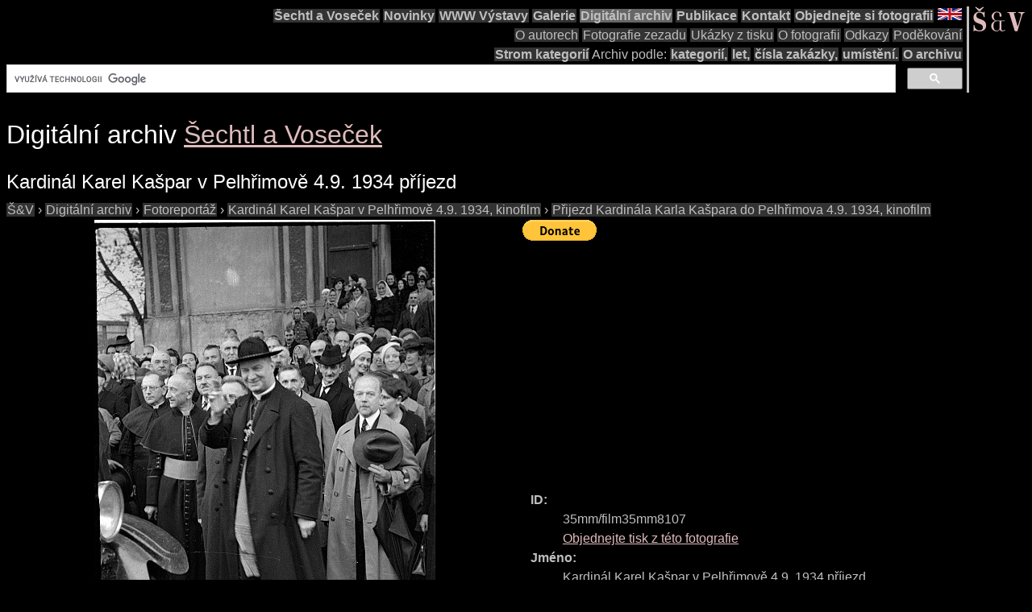

--- FILE ---
content_type: text/html; charset=UTF-8
request_url: https://sechtl-vosecek.ucw.cz/cml/35mm/film35mm8107.html
body_size: 3648
content:
<!DOCTYPE html>
<html prefix="dc: http://purl.org/dc/elements/1.1/" lang="cs" itemscope itemtype="http://schema.org/ItemPage">
<HEAD>
<TITLE>Šechtl a Voseček: Kardinál Karel Kašpar v Pelhřimově 4.9. 1934 příjezd (1934) | foto id: 35mm/film35mm8107</TITLE>
<LINK REL="shortcut icon" HREF="../../images/favicon.png" type="image/png">
<LINK REL="Home" HREF="../../index.html">
<meta name="viewport" content="width=device-width,initial-scale=1">
<meta name="dcterms.title" content="Šechtl a Voseček: Kardinál Karel Kašpar v Pelhřimově 4.9. 1934 příjezd (1934) | foto id: 35mm/film35mm8107">
<meta property="og:title" content="Šechtl a Voseček: Kardinál Karel Kašpar v Pelhřimově 4.9. 1934 příjezd (1934) | foto id: 35mm/film35mm8107">
<meta property="og:locale" content="cs_CZ">
<meta property="og:locale:alternate" content="en_US">
<meta property="og:site_name" content="Šechtl a Voseček">
<meta name="dc.language" content="(SCHEME=ISO.639-1) cs">
<meta name="dcterms.language" content="(SCHEME=ISO.639-1) cs">
<meta property="og:type" content="article">
<meta property="og:image" content="https://sechtl-vosecek.ucw.cz/cml/35mm/film35mm8107.jpg">
<meta property="og:author" content="Josef Šechtl (1925-1992)">
<meta property="og:description" content="sken fotografie: Kardinál Karel Kašpar v Pelhřimově 4.9. 1934 příjezd, rok: 1934, autor:Josef Šechtl (1925-1992), id: 35mm/film35mm8107">
<meta name="dcterms.creator" content="Hubička, Jan">
<meta name="dcterms.creator" content="Šechtlová, Marie">
<meta name="dcterms.identifier" content="(SCHEME=URL) https://sechtl-vosecek.ucw.cz/cml/35mm/film35mm8107.html">
<meta property="og:url" content= "https://sechtl-vosecek.ucw.cz/cml/35mm/film35mm8107.html">
<link rel="canonical" href= "https://sechtl-vosecek.ucw.cz/cml/35mm/film35mm8107.html">
<link rel="alternate" href= "https://sechtl-vosecek.ucw.cz/en/cml/35mm/film35mm8107.html" hreflang="en">
<META http-equiv="Content-type" content="text/html; charset=UTF-8">
<link rel="stylesheet" type="text/css" href="../../css/sechtl2.css">
<link rel="stylesheet" type="text/css" href="../../css/cml.css">
<LINK REL="Home" HREF="https://sechtl-vosecek.ucw.cz/">
<link rel="Contents" href="https://sechtl-vosecek.ucw.cz/cml/dir/index.html">
<META name="description" content="sken fotografie: Kardinál Karel Kašpar v Pelhřimově 4.9. 1934 příjezd, rok: 1934, autor:Josef Šechtl (1925-1992), id: 35mm/film35mm8107">
<META name="keywords" content="kardinál Karel Kašpar,Pelhřimov,Vaněk, photobank, fotobanka, Šechtl, Voseček, photography, history, historie">
<META property="fb:admins" content="568058401">
</HEAD>
<BODY>
<div id="fb-root"></div>
<script async defer src="https://connect.facebook.net/en_US/sdk.js#xfbml=1&version=v3.2"></script>

<NAV role="navigation">
<DIV id="menutoggle"><INPUT id="menuinput" type="checkbox"> 
<A href="../../index.html"><IMG src="../../images/SaV2.svg" class="moblogo" id="moblogo" alt="" width="44" height="21"></A>
<A HREF="https://sechtl-vosecek.ucw.cz/en/cml/35mm/film35mm8107.html" TARGET="_parent" HREFLANG="en"><IMG ID="mobflag" SRC="../../images/english.svg" WIDTH="42" HEIGHT="21" ALT="English"></A>
<SPAN class= "moblogo">&nbsp;</SPAN>
<SPAN class="moblogo">&nbsp;</SPAN>
<SPAN class="moblogo">&nbsp;</SPAN>
<DIV id="menu"><A href="../../index.html"><IMG src="../../images/SaV2.svg" id=
"logo" alt="" width="66" height="31"></A>
<DIV class="navigaceh">
<ul class="navigace">
<li><A HREF="../../index.html" TARGET="_parent">Šechtl&nbsp;a&nbsp;Voseček</A></li>
<li><A HREF="../../index.html#novinky" TARGET="_parent">Novinky</A></li>
<li><A HREF="../../expozice.html" TARGET="_parent">WWW&nbsp;Výstavy</A></li>
<li><A HREF="../../galerie.html" TARGET="_parent">Galerie</A></li>
<li class="vybrano"><A HREF="../../cml/dir/index.html" TARGET="_parent">Digitální&nbsp;archiv</A></li>
<li><A HREF="../../publikace.html" TARGET="_parent">Publikace</A></li>
<li><A HREF="../../contact.html" TARGET="_parent">Kontakt</A></li>
<li><A HREF="../../tisk.html" TARGET="_parent">Objednejte&nbsp;si&nbsp;fotografii</A></li>
<li id="vlajka"><A HREF="https://sechtl-vosecek.ucw.cz/en/cml/35mm/film35mm8107.html" TARGET="_parent" HREFLANG="en"><IMG SRC="../../images/english.png" ALT="English" width="30" height="15"></a></li>
</ul>
<ul class="navigace">
<li class="mensi"><A HREF="../../about.html" TARGET="_parent">O&nbsp;autorech</A></li>
<li class="mensi"><A HREF="../../raznice1.html" TARGET="_parent">Fotografie&nbsp;zezadu</A></li>
<li class="mensi"><A HREF="../../noviny.html">Ukázky&nbsp;z&nbsp;tisku</A></li>
<li class="mensi"><A HREF="../../fotografie.html" TARGET="_parent">O&nbsp;fotografii</A></li>
<li class="mensi"><A HREF="../../odkazy.html" TARGET="_parent">Odkazy</A></li>
<li class="mensi"><A HREF="../../podekovani.html" TARGET="_parent">Poděkování</A></li>
</ul>
<ul class="navigace">
<li><A HREF="../../cml/dir/categories.html" TARGET="_parent">Strom&nbsp;kategorií</A></li>
<li>Archiv&nbsp;podle:<li>
<li><A HREF="../../cml/dir/index.html" TARGET="_parent">kategorií,</A></li>
<li><A HREF="../../cml/year.html" TARGET="_parent">let,</A></li>
<li><A HREF="../../cml/number.html" TARGET="_parent">čísla&nbsp;zakázky,</A></li>
<li><A HREF="../../cml/location.html" TARGET="_parent">umístění.</A></li>
<li><A HREF="../../archiv.html" TARGET="_parent">O&nbsp;archivu</A></li>
<li>
<script>
  (function() {
    var cx = 'partner-pub-1831430374758765:4617865868';
    var gcse = document.createElement('script');
    gcse.type = 'text/javascript';
    gcse.async = true;
    gcse.src = 'https://cse.google.com/cse.js?cx=' + cx;
    var s=document.getElementsByTagName('script')[0];
    s.parentNode.insertBefore(gcse, s);
  })();
</script>
<div class="gcse-searchbox-only"></div></li>
</ul>
</div></div></div></nav><div class="telo"><H1 CLASS="jednoduche">Digitální archiv <SPAN itemprop=provider itemscope itemtype="http://schema.org/Organization"><A HREF="../../index.html" itemprop=url TARGET="_parent"><SPAN ITEMPROP=name>Šechtl a Voseček</SPAN></A></SPAN></H1><H2 itemprop="name" CLASS="jednoduche">Kardinál Karel Kašpar v Pelhřimově 4.9. 1934 příjezd</H2><div itemscope itemtype="http://schema.org/BreadcrumbList"><span itemprop="itemListElement" itemscope itemtype="http://schema.org/ListItem">
<a itemprop="item" href="../../index.html" class=cmlpath>
<span itemprop="name">Š&amp;V</span></a>
<meta itemprop="position" content="1">
</span>
 › <span itemprop="itemListElement" itemscope itemtype="http://schema.org/ListItem">
<a itemprop="item" href="../dir/index.html" class=cmlpath>
<span itemprop="name">Digitální archiv</span></a>
<meta itemprop="position" content="2">
</span>
 › <span itemprop="itemListElement" itemscope itemtype="http://schema.org/ListItem">
<a itemprop="item" href="../dir/photojournalism.html" class=cmlpath>
<span itemprop="name">Fotoreportáž</span></a>
<meta itemprop="position" content="3">
</span>
 › <span itemprop="itemListElement" itemscope itemtype="http://schema.org/ListItem">
<a itemprop="item" href="../dir/35mm_cardinal_1934.html" class=cmlpath>
<span itemprop="name">Kardinál Karel Kašpar v Pelhřimově 4.9. 1934, kinofilm</span></a>
<meta itemprop="position" content="4">
</span>
 › <span itemprop="itemListElement" itemscope itemtype="http://schema.org/ListItem">
<a itemprop="item" href="../dir/35mm_cardinal_1934_2.html" class=cmlpath>
<span itemprop="name">Přijezd Kardinála Karla Kašpara do Pelhřimova 4.9. 1934, kinofilm</span></a>
<meta itemprop="position" content="5">
</span>
</div><DIV ID="cmlphotorecord"><DIV id="cmlmainimgs">
<A HREF="film35mm8107.jpg" TITLE="Kardinál Karel Kašpar v Pelhřimově 4.9. 1934 příjezd"><IMG itemprop=image ID=obr SRC="film35mm8107.jpg" ALT="Kardinál Karel Kašpar v Pelhřimově 4.9. 1934 příjezd   kardinál Karel Kašpar,Pelhřimov,Vaněk"></A></DIV><DIV class="cmlimgdesc">
<form action="https://www.paypal.com/cgi-bin/webscr" method="post">
<input type="hidden" name="cmd" value="_s-xclick"> <input type=
"hidden" name="hosted_button_id" value="D389VHRDF2AAQ">
<input type="image" src=
"https://www.paypalobjects.com/en_US/i/btn/btn_donate_LG.gif" name=
"submit" alt="PayPal - The safer, easier way to pay online!">
<img alt="" src=
"https://www.paypalobjects.com/en_US/i/scr/pixel.gif" width="1"
height="1"></form>
<script async src="https://pagead2.googlesyndication.com/pagead/js/adsbygoogle.js"></script>
<!-- CML -->
<ins class="adsbygoogle"
     style="display:inline-block;width:728px;height:90px"
     data-ad-client="ca-pub-1831430374758765"
     data-ad-slot="1332995466"></ins>
<script>
     (adsbygoogle = window.adsbygoogle || []).push({});
</script>
<DL id="cmlrecord" ITEMPROP=about ITEMSCOPE itemtype="http://schema.org/Photograph" itemref=obr><DT>ID:</DT><DD>35mm/film35mm8107<BR><A HREF="../../tisk.html">Objednejte tisk z této fotografie</A></DD>
<DT>Jméno:</DT><DD itemprop=name>Kardinál Karel Kašpar v Pelhřimově 4.9. 1934 příjezd</DD>
<DT>Popis:</DT><DD itemprop=description></DD>
<DT>Rok:</DT><DD><A HREF="../byyear-1934.html" TARGET="_parent"><TIME itemprop=dateCreated datetime=1934>1934</TIME></A></DD>
<DT>Autor:</DT><DD><DIV itemprop=author itemscope itemtype="http://schema.org/Person"><A itemprop=url HREF="../../josefmarie.html"><SPAN itemprop=name>Josef Šechtl</SPAN> (<TIME itemprop=birthdate>1925</TIME> - <TIME itemprop=deathdate>1992</TIME>)</a>, <SPAN itemprop=jobTitle>fotograf</SPAN>, <SPAN itemprop=affiliation itemscope itemtype="http://schema.org/Organization"><A HREF="../../index.html" itemprop=url TARGET="_parent"><SPAN ITEMPROP=name>Šechtl a Voseček</SPAN></A></SPAN></DIV></DD>
<DD id="cmlfb"><div class="fb-like" data-send="true" data-width="250" data-show-faces="true"></div></DD><DT>Klíčová slova:</DT><DD><span itemprop=keywords>kardinál Karel Kašpar</span>, <span itemprop=keywords>Pelhřimov</span>, <span itemprop=keywords>Vaněk</span></DD>
<DT>Materiál:</DT><DD>35mm_kodak_nitrate</DD>
<DT>Kategorie:</DT><DD><A HREF="../dir/35mm_cardinal_1934_2.html" TARGET="_parent"><span itemprop=genre>Přijezd Kardinála Karla Kašpara do Pelhřimova 4.9. 1934, kinofilm</span></A></DD>
<DT>Nápisy na fotografii:</DT><DD itemprop=text></DD>
<DT>Umístění:</DT><DD><A TARGET="_parent" HREF="../bylocation-film_318.html">film 318</A></DD>
</DL></DIV></DIV>
<P id="cmlannouncement">Toto je automatický náhled scanu původní fotografie. Kvalita těchto náhledů je pouze orientační.  Obrázky jsou uloženy 16-ti bitově s velkým rozlišením, ale před tiskem je bývá nutné vyrovnat, vyretušovat a udělat <A HREF="../../images/zoom.jpg">výřezy</A>.  Prohlédněte si <A HREF="../../galerie.html" TARGET="_parent">galerie</A>.<BR>
<DIV STYLE="text-align:center;"><A HREF="../../index.html" TARGET="_parent"><IMG SRC="../images/cmllogo.png" ALT="logo"></A><H2 CLASS="jednoduche"><SPAN itemprop=provider itemscope itemtype="http://schema.org/Organization"><A HREF="../../index.html" itemprop=url TARGET="_parent"><SPAN ITEMPROP=name>Šechtl a Voseček</SPAN></A></SPAN></H2></DIV><P><HR><P><A HREF="mailto:muzeum@sechtl-vosecek.ucw.cz">Napište nám</a>, pokud máte nějaké další informace o fotografii, nebo máte-li zájem o reprodukci či jiné využití fotografie.<P>Práva vlastní <SPAN itemprop=copyrightHolder itemscope itemtype="http://schema.org/Person"><A itemprop=email HREF="mailto:marie@sechtl-vosecek.ucw.cz"><SPAN itemprop=name>Marie Michaela Šechtlová</SPAN></a></SPAN>. Správce fotobanky  <SPAN itemprop=editor itemscope itemtype="http://schema.org/Person"><A itemprop=email HREF="mailto:honza@sechtl-vosecek.ucw.cz"><SPAN itemprop=name>Jan Hubička</SPAN></a></SPAN></DIV>
  <script>
	window.ga=window.ga||function(){(ga.q=ga.q||[]).push(arguments)};ga.l=+new Date;
	ga('create', 'UA-2399117-1', 'auto');
	ga('send', 'pageview');
	</script>
	<script async src='https://www.google-analytics.com/analytics.js'></script>

</BODY></HTML>

--- FILE ---
content_type: text/html; charset=utf-8
request_url: https://www.google.com/recaptcha/api2/aframe
body_size: 115
content:
<!DOCTYPE HTML><html><head><meta http-equiv="content-type" content="text/html; charset=UTF-8"></head><body><script nonce="aTTp8BnSjPChZAemB9CfQA">/** Anti-fraud and anti-abuse applications only. See google.com/recaptcha */ try{var clients={'sodar':'https://pagead2.googlesyndication.com/pagead/sodar?'};window.addEventListener("message",function(a){try{if(a.source===window.parent){var b=JSON.parse(a.data);var c=clients[b['id']];if(c){var d=document.createElement('img');d.src=c+b['params']+'&rc='+(localStorage.getItem("rc::a")?sessionStorage.getItem("rc::b"):"");window.document.body.appendChild(d);sessionStorage.setItem("rc::e",parseInt(sessionStorage.getItem("rc::e")||0)+1);localStorage.setItem("rc::h",'1769383060756');}}}catch(b){}});window.parent.postMessage("_grecaptcha_ready", "*");}catch(b){}</script></body></html>